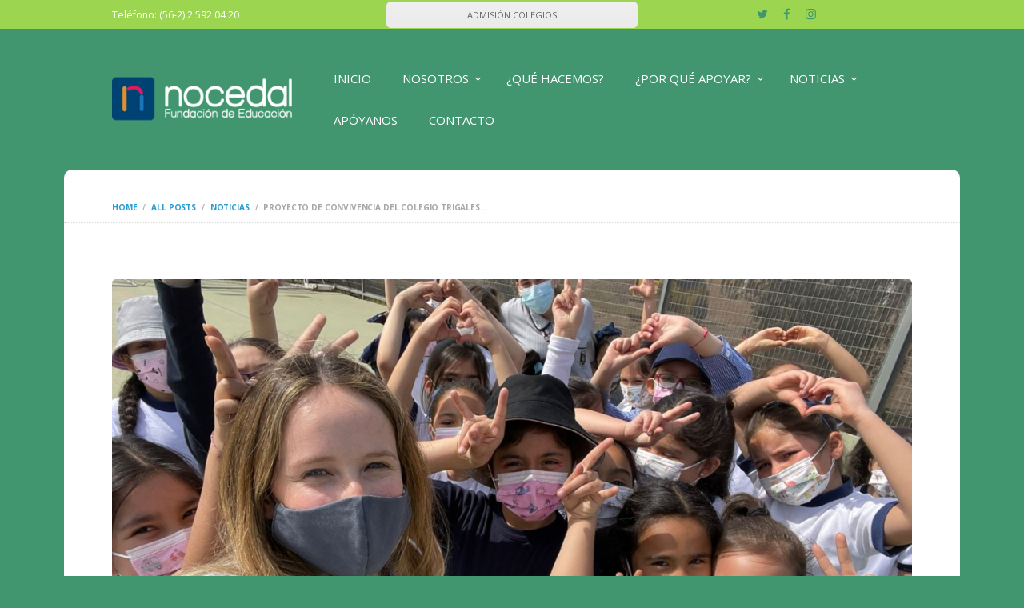

--- FILE ---
content_type: text/html; charset=UTF-8
request_url: https://www.nocedal.cl/wp/proyecto-de-convivencia-del-colegio-trigales-del-maipo-yo-sere-tu-angel-de-la-guarda/
body_size: 14457
content:
<!DOCTYPE html>
<html lang="es" class="no-js scheme_default">
<head>
	<title>Proyecto de convivencia del colegio Trigales del Maipo: ¡Yo seré tu Ángel de la Guarda! &#8211; Fundación de Educación Nocedal</title>
<meta name='robots' content='max-image-preview:large' />
		<meta charset="UTF-8">
		<meta name="viewport" content="width=device-width, initial-scale=1, maximum-scale=1">
		<meta name="format-detection" content="telephone=no">
		<link rel="profile" href="https://gmpg.org/xfn/11">
		<link rel="pingback" href="https://www.nocedal.cl/wp/xmlrpc.php">
		<link rel='dns-prefetch' href='//www.googletagmanager.com' />
<link rel='dns-prefetch' href='//fonts.googleapis.com' />
<link rel='dns-prefetch' href='//s.w.org' />
<link rel="alternate" type="application/rss+xml" title="Fundación de Educación Nocedal &raquo; Feed" href="https://www.nocedal.cl/wp/feed/" />
<link rel="alternate" type="application/rss+xml" title="Fundación de Educación Nocedal &raquo; Feed de los comentarios" href="https://www.nocedal.cl/wp/comments/feed/" />
<link rel="alternate" type="application/rss+xml" title="Fundación de Educación Nocedal &raquo; Comentario Proyecto de convivencia del colegio Trigales del Maipo: ¡Yo seré tu Ángel de la Guarda! del feed" href="https://www.nocedal.cl/wp/proyecto-de-convivencia-del-colegio-trigales-del-maipo-yo-sere-tu-angel-de-la-guarda/feed/" />
<meta property="og:image" content="https://www.nocedal.cl/wp/wp-content/uploads/2022/01/FOTO-INNOVACIÓN-TRIGALES-1.jpg"/>
<script type="text/javascript">
window._wpemojiSettings = {"baseUrl":"https:\/\/s.w.org\/images\/core\/emoji\/13.1.0\/72x72\/","ext":".png","svgUrl":"https:\/\/s.w.org\/images\/core\/emoji\/13.1.0\/svg\/","svgExt":".svg","source":{"concatemoji":"https:\/\/www.nocedal.cl\/wp\/wp-includes\/js\/wp-emoji-release.min.js?ver=5.9.12"}};
/*! This file is auto-generated */
!function(e,a,t){var n,r,o,i=a.createElement("canvas"),p=i.getContext&&i.getContext("2d");function s(e,t){var a=String.fromCharCode;p.clearRect(0,0,i.width,i.height),p.fillText(a.apply(this,e),0,0);e=i.toDataURL();return p.clearRect(0,0,i.width,i.height),p.fillText(a.apply(this,t),0,0),e===i.toDataURL()}function c(e){var t=a.createElement("script");t.src=e,t.defer=t.type="text/javascript",a.getElementsByTagName("head")[0].appendChild(t)}for(o=Array("flag","emoji"),t.supports={everything:!0,everythingExceptFlag:!0},r=0;r<o.length;r++)t.supports[o[r]]=function(e){if(!p||!p.fillText)return!1;switch(p.textBaseline="top",p.font="600 32px Arial",e){case"flag":return s([127987,65039,8205,9895,65039],[127987,65039,8203,9895,65039])?!1:!s([55356,56826,55356,56819],[55356,56826,8203,55356,56819])&&!s([55356,57332,56128,56423,56128,56418,56128,56421,56128,56430,56128,56423,56128,56447],[55356,57332,8203,56128,56423,8203,56128,56418,8203,56128,56421,8203,56128,56430,8203,56128,56423,8203,56128,56447]);case"emoji":return!s([10084,65039,8205,55357,56613],[10084,65039,8203,55357,56613])}return!1}(o[r]),t.supports.everything=t.supports.everything&&t.supports[o[r]],"flag"!==o[r]&&(t.supports.everythingExceptFlag=t.supports.everythingExceptFlag&&t.supports[o[r]]);t.supports.everythingExceptFlag=t.supports.everythingExceptFlag&&!t.supports.flag,t.DOMReady=!1,t.readyCallback=function(){t.DOMReady=!0},t.supports.everything||(n=function(){t.readyCallback()},a.addEventListener?(a.addEventListener("DOMContentLoaded",n,!1),e.addEventListener("load",n,!1)):(e.attachEvent("onload",n),a.attachEvent("onreadystatechange",function(){"complete"===a.readyState&&t.readyCallback()})),(n=t.source||{}).concatemoji?c(n.concatemoji):n.wpemoji&&n.twemoji&&(c(n.twemoji),c(n.wpemoji)))}(window,document,window._wpemojiSettings);
</script>
<style type="text/css">
img.wp-smiley,
img.emoji {
	display: inline !important;
	border: none !important;
	box-shadow: none !important;
	height: 1em !important;
	width: 1em !important;
	margin: 0 0.07em !important;
	vertical-align: -0.1em !important;
	background: none !important;
	padding: 0 !important;
}
</style>
	<link rel='stylesheet' id='tbwp_styles-css'  href='https://www.nocedal.cl/wp/wp-content/plugins/px-donations-and-subscriptions/assets/css/tbwp.css?ver=1.1.0' type='text/css' media='all' />
<link rel='stylesheet' id='wp-block-library-css'  href='https://www.nocedal.cl/wp/wp-includes/css/dist/block-library/style.min.css?ver=5.9.12' type='text/css' media='all' />
<style id='global-styles-inline-css' type='text/css'>
body{--wp--preset--color--black: #000000;--wp--preset--color--cyan-bluish-gray: #abb8c3;--wp--preset--color--white: #ffffff;--wp--preset--color--pale-pink: #f78da7;--wp--preset--color--vivid-red: #cf2e2e;--wp--preset--color--luminous-vivid-orange: #ff6900;--wp--preset--color--luminous-vivid-amber: #fcb900;--wp--preset--color--light-green-cyan: #7bdcb5;--wp--preset--color--vivid-green-cyan: #00d084;--wp--preset--color--pale-cyan-blue: #8ed1fc;--wp--preset--color--vivid-cyan-blue: #0693e3;--wp--preset--color--vivid-purple: #9b51e0;--wp--preset--gradient--vivid-cyan-blue-to-vivid-purple: linear-gradient(135deg,rgba(6,147,227,1) 0%,rgb(155,81,224) 100%);--wp--preset--gradient--light-green-cyan-to-vivid-green-cyan: linear-gradient(135deg,rgb(122,220,180) 0%,rgb(0,208,130) 100%);--wp--preset--gradient--luminous-vivid-amber-to-luminous-vivid-orange: linear-gradient(135deg,rgba(252,185,0,1) 0%,rgba(255,105,0,1) 100%);--wp--preset--gradient--luminous-vivid-orange-to-vivid-red: linear-gradient(135deg,rgba(255,105,0,1) 0%,rgb(207,46,46) 100%);--wp--preset--gradient--very-light-gray-to-cyan-bluish-gray: linear-gradient(135deg,rgb(238,238,238) 0%,rgb(169,184,195) 100%);--wp--preset--gradient--cool-to-warm-spectrum: linear-gradient(135deg,rgb(74,234,220) 0%,rgb(151,120,209) 20%,rgb(207,42,186) 40%,rgb(238,44,130) 60%,rgb(251,105,98) 80%,rgb(254,248,76) 100%);--wp--preset--gradient--blush-light-purple: linear-gradient(135deg,rgb(255,206,236) 0%,rgb(152,150,240) 100%);--wp--preset--gradient--blush-bordeaux: linear-gradient(135deg,rgb(254,205,165) 0%,rgb(254,45,45) 50%,rgb(107,0,62) 100%);--wp--preset--gradient--luminous-dusk: linear-gradient(135deg,rgb(255,203,112) 0%,rgb(199,81,192) 50%,rgb(65,88,208) 100%);--wp--preset--gradient--pale-ocean: linear-gradient(135deg,rgb(255,245,203) 0%,rgb(182,227,212) 50%,rgb(51,167,181) 100%);--wp--preset--gradient--electric-grass: linear-gradient(135deg,rgb(202,248,128) 0%,rgb(113,206,126) 100%);--wp--preset--gradient--midnight: linear-gradient(135deg,rgb(2,3,129) 0%,rgb(40,116,252) 100%);--wp--preset--duotone--dark-grayscale: url('#wp-duotone-dark-grayscale');--wp--preset--duotone--grayscale: url('#wp-duotone-grayscale');--wp--preset--duotone--purple-yellow: url('#wp-duotone-purple-yellow');--wp--preset--duotone--blue-red: url('#wp-duotone-blue-red');--wp--preset--duotone--midnight: url('#wp-duotone-midnight');--wp--preset--duotone--magenta-yellow: url('#wp-duotone-magenta-yellow');--wp--preset--duotone--purple-green: url('#wp-duotone-purple-green');--wp--preset--duotone--blue-orange: url('#wp-duotone-blue-orange');--wp--preset--font-size--small: 13px;--wp--preset--font-size--medium: 20px;--wp--preset--font-size--large: 36px;--wp--preset--font-size--x-large: 42px;}.has-black-color{color: var(--wp--preset--color--black) !important;}.has-cyan-bluish-gray-color{color: var(--wp--preset--color--cyan-bluish-gray) !important;}.has-white-color{color: var(--wp--preset--color--white) !important;}.has-pale-pink-color{color: var(--wp--preset--color--pale-pink) !important;}.has-vivid-red-color{color: var(--wp--preset--color--vivid-red) !important;}.has-luminous-vivid-orange-color{color: var(--wp--preset--color--luminous-vivid-orange) !important;}.has-luminous-vivid-amber-color{color: var(--wp--preset--color--luminous-vivid-amber) !important;}.has-light-green-cyan-color{color: var(--wp--preset--color--light-green-cyan) !important;}.has-vivid-green-cyan-color{color: var(--wp--preset--color--vivid-green-cyan) !important;}.has-pale-cyan-blue-color{color: var(--wp--preset--color--pale-cyan-blue) !important;}.has-vivid-cyan-blue-color{color: var(--wp--preset--color--vivid-cyan-blue) !important;}.has-vivid-purple-color{color: var(--wp--preset--color--vivid-purple) !important;}.has-black-background-color{background-color: var(--wp--preset--color--black) !important;}.has-cyan-bluish-gray-background-color{background-color: var(--wp--preset--color--cyan-bluish-gray) !important;}.has-white-background-color{background-color: var(--wp--preset--color--white) !important;}.has-pale-pink-background-color{background-color: var(--wp--preset--color--pale-pink) !important;}.has-vivid-red-background-color{background-color: var(--wp--preset--color--vivid-red) !important;}.has-luminous-vivid-orange-background-color{background-color: var(--wp--preset--color--luminous-vivid-orange) !important;}.has-luminous-vivid-amber-background-color{background-color: var(--wp--preset--color--luminous-vivid-amber) !important;}.has-light-green-cyan-background-color{background-color: var(--wp--preset--color--light-green-cyan) !important;}.has-vivid-green-cyan-background-color{background-color: var(--wp--preset--color--vivid-green-cyan) !important;}.has-pale-cyan-blue-background-color{background-color: var(--wp--preset--color--pale-cyan-blue) !important;}.has-vivid-cyan-blue-background-color{background-color: var(--wp--preset--color--vivid-cyan-blue) !important;}.has-vivid-purple-background-color{background-color: var(--wp--preset--color--vivid-purple) !important;}.has-black-border-color{border-color: var(--wp--preset--color--black) !important;}.has-cyan-bluish-gray-border-color{border-color: var(--wp--preset--color--cyan-bluish-gray) !important;}.has-white-border-color{border-color: var(--wp--preset--color--white) !important;}.has-pale-pink-border-color{border-color: var(--wp--preset--color--pale-pink) !important;}.has-vivid-red-border-color{border-color: var(--wp--preset--color--vivid-red) !important;}.has-luminous-vivid-orange-border-color{border-color: var(--wp--preset--color--luminous-vivid-orange) !important;}.has-luminous-vivid-amber-border-color{border-color: var(--wp--preset--color--luminous-vivid-amber) !important;}.has-light-green-cyan-border-color{border-color: var(--wp--preset--color--light-green-cyan) !important;}.has-vivid-green-cyan-border-color{border-color: var(--wp--preset--color--vivid-green-cyan) !important;}.has-pale-cyan-blue-border-color{border-color: var(--wp--preset--color--pale-cyan-blue) !important;}.has-vivid-cyan-blue-border-color{border-color: var(--wp--preset--color--vivid-cyan-blue) !important;}.has-vivid-purple-border-color{border-color: var(--wp--preset--color--vivid-purple) !important;}.has-vivid-cyan-blue-to-vivid-purple-gradient-background{background: var(--wp--preset--gradient--vivid-cyan-blue-to-vivid-purple) !important;}.has-light-green-cyan-to-vivid-green-cyan-gradient-background{background: var(--wp--preset--gradient--light-green-cyan-to-vivid-green-cyan) !important;}.has-luminous-vivid-amber-to-luminous-vivid-orange-gradient-background{background: var(--wp--preset--gradient--luminous-vivid-amber-to-luminous-vivid-orange) !important;}.has-luminous-vivid-orange-to-vivid-red-gradient-background{background: var(--wp--preset--gradient--luminous-vivid-orange-to-vivid-red) !important;}.has-very-light-gray-to-cyan-bluish-gray-gradient-background{background: var(--wp--preset--gradient--very-light-gray-to-cyan-bluish-gray) !important;}.has-cool-to-warm-spectrum-gradient-background{background: var(--wp--preset--gradient--cool-to-warm-spectrum) !important;}.has-blush-light-purple-gradient-background{background: var(--wp--preset--gradient--blush-light-purple) !important;}.has-blush-bordeaux-gradient-background{background: var(--wp--preset--gradient--blush-bordeaux) !important;}.has-luminous-dusk-gradient-background{background: var(--wp--preset--gradient--luminous-dusk) !important;}.has-pale-ocean-gradient-background{background: var(--wp--preset--gradient--pale-ocean) !important;}.has-electric-grass-gradient-background{background: var(--wp--preset--gradient--electric-grass) !important;}.has-midnight-gradient-background{background: var(--wp--preset--gradient--midnight) !important;}.has-small-font-size{font-size: var(--wp--preset--font-size--small) !important;}.has-medium-font-size{font-size: var(--wp--preset--font-size--medium) !important;}.has-large-font-size{font-size: var(--wp--preset--font-size--large) !important;}.has-x-large-font-size{font-size: var(--wp--preset--font-size--x-large) !important;}
</style>
<link rel='stylesheet' id='wpda_wpdp_public-css'  href='https://www.nocedal.cl/wp/wp-content/plugins/wp-data-access/public/../assets/css/wpda_public.css?ver=5.3.17' type='text/css' media='all' />
<link rel='stylesheet' id='contact-form-7-css'  href='https://www.nocedal.cl/wp/wp-content/plugins/contact-form-7/includes/css/styles.css?ver=5.2.2' type='text/css' media='all' />
<link rel='stylesheet' id='rs-plugin-settings-css'  href='https://www.nocedal.cl/wp/wp-content/plugins/revslider/public/assets/css/settings.css?ver=5.4.8.3' type='text/css' media='all' />
<style id='rs-plugin-settings-inline-css' type='text/css'>
#rs-demo-id {}
</style>
<link rel='stylesheet' id='trx_addons-icons-css'  href='https://www.nocedal.cl/wp/wp-content/plugins/trx_addons/css/font-icons/css/trx_addons_icons-embedded.css?ver=5.9.12' type='text/css' media='all' />
<link rel='stylesheet' id='swiperslider-css'  href='https://www.nocedal.cl/wp/wp-content/plugins/trx_addons/js/swiper/swiper.css' type='text/css' media='all' />
<link rel='stylesheet' id='magnific-popup-css'  href='https://www.nocedal.cl/wp/wp-content/plugins/trx_addons/js/magnific/magnific-popup.css' type='text/css' media='all' />
<link rel='stylesheet' id='trx_addons-css'  href='https://www.nocedal.cl/wp/wp-content/plugins/trx_addons/css/trx_addons.css' type='text/css' media='all' />
<link rel='stylesheet' id='trx_addons-animation-css'  href='https://www.nocedal.cl/wp/wp-content/plugins/trx_addons/css/trx_addons.animation.css?ver=5.9.12' type='text/css' media='all' />
<link rel='stylesheet' id='save-life-font-GoodDog-css'  href='https://www.nocedal.cl/wp/wp-content/themes/save-life/css/font-face/GoodDog/stylesheet.css?ver=5.9.12' type='text/css' media='all' />
<link rel='stylesheet' id='save-life-font-google_fonts-css'  href='https://fonts.googleapis.com/css?family=Open+Sans%3A300%2C300i%2C400%2C400i%2C600%2C600i%2C700%2C700i%2C800%2C800i%7COswald%3A300%2C400%2C700&#038;subset=latin%2Clatin-ext&#038;ver=5.9.12' type='text/css' media='all' />
<link rel='stylesheet' id='fontello-css'  href='https://www.nocedal.cl/wp/wp-content/themes/save-life/css/fontello/css/fontello-embedded.css?ver=5.9.12' type='text/css' media='all' />
<link rel='stylesheet' id='save-life-main-css'  href='https://www.nocedal.cl/wp/wp-content/themes/save-life/style.css' type='text/css' media='all' />
<style id='save-life-main-inline-css' type='text/css'>
.post-navigation .nav-previous a .nav-arrow { background-image: url(https://www.nocedal.cl/wp/wp-content/uploads/2022/01/Tenor-2-370x230.jpg); }.post-navigation .nav-next a .nav-arrow { background-image: url(https://www.nocedal.cl/wp/wp-content/uploads/2022/03/5391dcf9-4d7b-4d5c-9a9f-e8e3c804c370-370x230.jpg); }
</style>
<link rel='stylesheet' id='save-life-styles-css'  href='https://www.nocedal.cl/wp/wp-content/themes/save-life/css/__styles.css?ver=5.9.12' type='text/css' media='all' />
<link rel='stylesheet' id='save-life-colors-css'  href='https://www.nocedal.cl/wp/wp-content/themes/save-life/css/__colors.css?ver=5.9.12' type='text/css' media='all' />
<link rel='stylesheet' id='mediaelement-css'  href='https://www.nocedal.cl/wp/wp-includes/js/mediaelement/mediaelementplayer-legacy.min.css?ver=4.2.16' type='text/css' media='all' />
<link rel='stylesheet' id='wp-mediaelement-css'  href='https://www.nocedal.cl/wp/wp-includes/js/mediaelement/wp-mediaelement.min.css?ver=5.9.12' type='text/css' media='all' />
<link rel='stylesheet' id='save-life-responsive-css'  href='https://www.nocedal.cl/wp/wp-content/themes/save-life/css/responsive.css?ver=5.9.12' type='text/css' media='all' />
<script type='text/javascript' src='https://www.nocedal.cl/wp/wp-includes/js/jquery/jquery.min.js?ver=3.6.0' id='jquery-core-js'></script>
<script type='text/javascript' src='https://www.nocedal.cl/wp/wp-includes/js/jquery/jquery-migrate.min.js?ver=3.3.2' id='jquery-migrate-js'></script>
<script type='text/javascript' src='https://www.nocedal.cl/wp/wp-content/plugins/px-donations-and-subscriptions/assets/js/jquery.validate.min.js?ver=1.1.0' id='jquery-validate-min-js'></script>
<script type='text/javascript' id='tbwp_scripts-js-extra'>
/* <![CDATA[ */
var tbAjaxPlus = {"url":"https:\/\/www.nocedal.cl\/wp\/wp-admin\/admin-ajax.php","nonce":"ebca04049f","action":"tbwp_plus_generate_token"};
var tbAjaxOneClick = {"url":"https:\/\/www.nocedal.cl\/wp\/wp-admin\/admin-ajax.php","nonce":"ebca04049f","action":"tbwp_oneclick_generate_token"};
/* ]]> */
</script>
<script type='text/javascript' src='https://www.nocedal.cl/wp/wp-content/plugins/px-donations-and-subscriptions/assets/js/tbwp.js?ver=1.3.2' id='tbwp_scripts-js'></script>
<script type='text/javascript' src='https://www.nocedal.cl/wp/wp-includes/js/underscore.min.js?ver=1.13.1' id='underscore-js'></script>
<script type='text/javascript' src='https://www.nocedal.cl/wp/wp-includes/js/backbone.min.js?ver=1.4.0' id='backbone-js'></script>
<script type='text/javascript' id='wp-api-request-js-extra'>
/* <![CDATA[ */
var wpApiSettings = {"root":"https:\/\/www.nocedal.cl\/wp\/wp-json\/","nonce":"e1d8b09a2c","versionString":"wp\/v2\/"};
/* ]]> */
</script>
<script type='text/javascript' src='https://www.nocedal.cl/wp/wp-includes/js/api-request.min.js?ver=5.9.12' id='wp-api-request-js'></script>
<script type='text/javascript' src='https://www.nocedal.cl/wp/wp-includes/js/wp-api.min.js?ver=5.9.12' id='wp-api-js'></script>
<script type='text/javascript' id='wpda_rest_api-js-extra'>
/* <![CDATA[ */
var wpdaApiSettings = {"path":"wpda"};
/* ]]> */
</script>
<script type='text/javascript' src='https://www.nocedal.cl/wp/wp-content/plugins/wp-data-access/public/../assets/js/wpda_rest_api.js?ver=5.3.17' id='wpda_rest_api-js'></script>
<script type='text/javascript' src='https://www.nocedal.cl/wp/wp-content/plugins/revslider/public/assets/js/jquery.themepunch.tools.min.js?ver=5.4.8.3' id='tp-tools-js'></script>
<script type='text/javascript' src='https://www.nocedal.cl/wp/wp-content/plugins/revslider/public/assets/js/jquery.themepunch.revolution.min.js?ver=5.4.8.3' id='revmin-js'></script>

<!-- Fragmento de código de Google Analytics añadido por Site Kit -->
<script type='text/javascript' src='https://www.googletagmanager.com/gtag/js?id=UA-12484742-1' id='google_gtagjs-js' async></script>
<script type='text/javascript' id='google_gtagjs-js-after'>
window.dataLayer = window.dataLayer || [];function gtag(){dataLayer.push(arguments);}
gtag('set', 'linker', {"domains":["www.nocedal.cl"]} );
gtag("js", new Date());
gtag("set", "developer_id.dZTNiMT", true);
gtag("config", "UA-12484742-1", {"anonymize_ip":true});
</script>

<!-- Final del fragmento de código de Google Analytics añadido por Site Kit -->
<link rel="https://api.w.org/" href="https://www.nocedal.cl/wp/wp-json/" /><link rel="alternate" type="application/json" href="https://www.nocedal.cl/wp/wp-json/wp/v2/posts/3510" /><link rel="EditURI" type="application/rsd+xml" title="RSD" href="https://www.nocedal.cl/wp/xmlrpc.php?rsd" />
<link rel="wlwmanifest" type="application/wlwmanifest+xml" href="https://www.nocedal.cl/wp/wp-includes/wlwmanifest.xml" /> 
<meta name="generator" content="WordPress 5.9.12" />
<link rel="canonical" href="https://www.nocedal.cl/wp/proyecto-de-convivencia-del-colegio-trigales-del-maipo-yo-sere-tu-angel-de-la-guarda/" />
<link rel='shortlink' href='https://www.nocedal.cl/wp/?p=3510' />
<link rel="alternate" type="application/json+oembed" href="https://www.nocedal.cl/wp/wp-json/oembed/1.0/embed?url=https%3A%2F%2Fwww.nocedal.cl%2Fwp%2Fproyecto-de-convivencia-del-colegio-trigales-del-maipo-yo-sere-tu-angel-de-la-guarda%2F" />
<link rel="alternate" type="text/xml+oembed" href="https://www.nocedal.cl/wp/wp-json/oembed/1.0/embed?url=https%3A%2F%2Fwww.nocedal.cl%2Fwp%2Fproyecto-de-convivencia-del-colegio-trigales-del-maipo-yo-sere-tu-angel-de-la-guarda%2F&#038;format=xml" />
<meta name="generator" content="Site Kit by Google 1.41.0" /><style type="text/css">.tbwp_button {
    background-color: #FEFE01 !important;
    border: none;
    color: #000 !important;
    text-transform: uppercase;
    padding: 15px 32px;
    text-align: center;
    text-decoration: none;
    display: inline-block;
    font-size: 16px;
    font-weight: bold;
    border-radius: 0;
}

.tbwp_button--fullwidth {
    width: 100%;
}

.tbwp_button:disabled,
.tbwp_button[disabled] {
    background-color: #EEE;
    color: #999;
}   

.tbwp_link {
    color: #444;
    text-align: center;
    padding: 10px;
    display: block;
}

.tbwp_result {
    font-size: 14px;
    width: 50%;
    border: 1px solid #EEE;
    padding: 40px;
    box-shadow: 0 0 10px #DDD;
}

.tbwp_result--rejected .alert {
    color: #D8000C;
    background-color: #FFD2D2;
    border: 1px solid #D8000C;
    padding: 20px;
    margin-bottom: 20px;
}

.tbwp_result--rejected .alert .reasons {
    list-style-type: circle;
    margin-left: 20px;
}

.tbwp_result .title {
    font-size: 20px;
    padding: 10px 10px 20px 10px;
    position: relative;
}

.tbwp_result .item {
    padding: 10px;
    display: flex;
    justify-content: space-between;
    border-bottom: 1px solid #EEE;
}

.tbwp_result .item_title {
    font-weight: bold;
    padding-right: 10px;
}

.tbwp_result .item_detail {
    font-size: 12px;
}

.tbwp_plus {
    border: 1px solid #DDD;
    width: 50%;
    padding: 20px;
    font-size: 1.2em;
    box-shadow: 0 0 10px #DDD;
}

.tbwp_plus__product {
    border: 1px solid #EEE;
    overflow: hidden;
    padding: 10px;
    background-color: #EEE;
}

.tbwp_plus__amount {
    font-size: 1.2em;
    font-weight: bold;
}

.tbwp_plus__product-description {
    font-size: 1.2em;
}

.tbwp_plus__title {
    font-weight: bold;
    font-size: 1.5em;
    line-height: 3em;
}

.tbwp_oneclick__periods {
    display: flex;
    justify-content: space-between;
    flex-wrap: wrap;
    margin-bottom: 10px;
}

.tbwp_oneclick__period {
    flex: 1;
    text-align: center;
    background-color: #2977B8;
    color: #FFF;
    display: block;
    padding: 10px;
    font-weight: bold;
    position: relative;
}

.tbwp_oneclick__period--selected {
    background-color: #11CE00;
    color: #FFF;
    background-image: url(https://www.nocedal.cl/check.png);
    background-repeat: no-repeat;
    background-position: 50% 95%;

}

.tbwp_oneclick__period:hover {
    cursor: pointer;
}

.tbwp_plus__options {
    display: flex;
    justify-content: space-between;
    flex-wrap: wrap;
    margin-bottom: 10px;
}

.tbwp_plus__option {
    flex: 1;
    text-align: center;
    background-color: #EEE;
    display: block;
    padding: 10px;
    font-weight: bold;
    position: relative;
}

.tbwp_plus__option:not(:last-child) {
    border-right: 1px solid #DDD;
}

.tbwp_plus__option--selected {
    background-color: #4CAF50;
    color: #FFF;
}

.tbwp_plus__option:hover {
    cursor: pointer;
}

.tbwp_plus__option::after {
    position: absolute;
    left: calc(50% - 10px);
    bottom: -10px;
    content: \'\';
    width: 0; 
    height: 0; 
    border-left: 10px solid transparent;
    border-right: 10px solid transparent;
    border-top: 10px solid #EEE;
}

.tbwp_plus__option--selected::after {
    border-top-color: #41966F;
}

.tbwp_plus__field {
    padding: 10px 0;
}

.tbwp_plus__field--left {
    padding: 10px 0;
    width: 48%;
    float: left;
}

.tbwp_plus__field--right {
    padding: 10px 0;
    width: 50%;
    float: right;
}

.tbwp_plus__field label {
    display: block;
    font-size: 1.2em;
    line-height: 2em;
    font-weight: bold;
}

.tbwp_plus__field label.error {
    color: #ed4337;
    font-weight: normal;
}

.tbwp_plus__field input {
    display: block;
    width: 100%;
    font-size: 1.2em;
    padding: 5px 10px;
    box-shadow: inset 0 0 2px #EEE;
    border: 1px solid #DDD;
}

.tbwp_plus__field input:disabled {
    background-color: #EEE;
}

.tbwp_oneclick {
    width: 95%;
    padding: 0;
    font-size: 1.2em;
    box-shadow: none;
    color: #FFF;
    border: 0 !important;
    margin-top: 20px;
}

.tbwp_oneclick__step:last-child {
    display: none;
}

.tbwp_oneclick__title {
    font-weight: bold;
    font-size: 1.5em;
    line-height: 2em;
    padding-top: 0;
}

.tbwp_oneclick__options {
    display: flex;
    justify-content: space-between;
    flex-wrap: wrap;
    margin-bottom: 10px;
}

.tbwp_oneclick__option {
    flex: 1;
    text-align: center;
    background-color: #2977B8;
    color: #FFF;
    display: block;
    padding: 10px;
    font-weight: bold;
    position: relative;
}

.tbwp_oneclick__option:not(:last-child) {
    border-right: 1px solid #2977B8;
}

.tbwp_oneclick__option--selected {
    background-color: #11CE00;
    color: #FFF;
    background-image: url(https://www.nocedal.cl/check.png);
    background-repeat: no-repeat;
    background-position: 50% 95%;
}

.tbwp_oneclick__option:hover {
    cursor: pointer;
}

.tbwp_oneclick__option::after {
    position: absolute;
    left: calc(50% - 10px);
    bottom: -10px;
    content: \'\';
    width: 0; 
    height: 0; 
    border-left: 10px solid transparent;
    border-right: 10px solid transparent;
    border-top: 10px solid #2977B8;
}

.tbwp_oneclick__option--selected::after {
    border-top-color: #11CE00;
    background-image: url(https://www.nocedal.cl/check.png);
    background-repeat: no-repeat;
    background-position: 50% 95%;
}

.tbwp_oneclick__field {
    padding: 10px 0;
}

.tbwp_oneclick__field label {
    display: block;
    font-size: 1.2em;
    line-height: 2em;
    font-weight: bold;
}

.tbwp_oneclick__field label.error {
    color: #ed4337;
    font-weight: normal;
}

.tbwp_oneclick__field input {
    display: block;
    width: 100%;
    font-size: 1.2em;
    padding: 5px 10px;
    box-shadow: inset 0 0 2px #EEE;
    border: 1px solid #DDD;
    border-radius: 0;
}

.tbwp_oneclick__field input:disabled {
    background-color: #EEE;
}

.tbwp_oneclick__conversion {
    display: block;
}

.tbwp_oneclick__currency {
    box-shadow: none !important;
}</style><meta name="google-site-verification" content="SVx98-DT5xO-JXdpgcU5XRHRA1v9A3blWIuzoPXlTNI"><meta name="generator" content="Powered by WPBakery Page Builder - drag and drop page builder for WordPress."/>
<style type="text/css" id="custom-background-css">
body.custom-background { background-color: #41966f; }
</style>
	<meta name="generator" content="Powered by Slider Revolution 5.4.8.3 - responsive, Mobile-Friendly Slider Plugin for WordPress with comfortable drag and drop interface." />
<link rel="icon" href="https://www.nocedal.cl/wp/wp-content/uploads/2025/12/cropped-icono-nocedal-32x32.png" sizes="32x32" />
<link rel="icon" href="https://www.nocedal.cl/wp/wp-content/uploads/2025/12/cropped-icono-nocedal-192x192.png" sizes="192x192" />
<link rel="apple-touch-icon" href="https://www.nocedal.cl/wp/wp-content/uploads/2025/12/cropped-icono-nocedal-180x180.png" />
<meta name="msapplication-TileImage" content="https://www.nocedal.cl/wp/wp-content/uploads/2025/12/cropped-icono-nocedal-270x270.png" />
<script type="text/javascript">function setREVStartSize(e){									
						try{ e.c=jQuery(e.c);var i=jQuery(window).width(),t=9999,r=0,n=0,l=0,f=0,s=0,h=0;
							if(e.responsiveLevels&&(jQuery.each(e.responsiveLevels,function(e,f){f>i&&(t=r=f,l=e),i>f&&f>r&&(r=f,n=e)}),t>r&&(l=n)),f=e.gridheight[l]||e.gridheight[0]||e.gridheight,s=e.gridwidth[l]||e.gridwidth[0]||e.gridwidth,h=i/s,h=h>1?1:h,f=Math.round(h*f),"fullscreen"==e.sliderLayout){var u=(e.c.width(),jQuery(window).height());if(void 0!=e.fullScreenOffsetContainer){var c=e.fullScreenOffsetContainer.split(",");if (c) jQuery.each(c,function(e,i){u=jQuery(i).length>0?u-jQuery(i).outerHeight(!0):u}),e.fullScreenOffset.split("%").length>1&&void 0!=e.fullScreenOffset&&e.fullScreenOffset.length>0?u-=jQuery(window).height()*parseInt(e.fullScreenOffset,0)/100:void 0!=e.fullScreenOffset&&e.fullScreenOffset.length>0&&(u-=parseInt(e.fullScreenOffset,0))}f=u}else void 0!=e.minHeight&&f<e.minHeight&&(f=e.minHeight);e.c.closest(".rev_slider_wrapper").css({height:f})					
						}catch(d){console.log("Failure at Presize of Slider:"+d)}						
					};</script>
<noscript><style> .wpb_animate_when_almost_visible { opacity: 1; }</style></noscript></head>

<body data-rsssl=1 class="post-template-default single single-post postid-3510 single-format-standard custom-background body_tag scheme_default blog_mode_post body_style_boxed is_single sidebar_hide expand_content header_style_header-custom-20 header_position_default menu_style_top no_layout wpb-js-composer js-comp-ver-6.6.0 vc_responsive">

	
	<div class="body_wrap">

		<header class="top_panel top_panel_custom top_panel_custom_20 without_bg_image with_featured_image scheme_black"><div class="vc_row wpb_row vc_row-fluid vc_custom_1487326445691 sc_layouts_row sc_layouts_row_type_narrow scheme_extra"><div class="wpb_column vc_column_container vc_col-sm-12 sc_layouts_column sc_layouts_column_align_center sc_layouts_column_icons_position_left"><div class="vc_column-inner"><div class="wpb_wrapper"><div id="sc_content_680595903"
		class="sc_content sc_content_default sc_float_center sc_content_width_1_1"><div class="sc_content_container"><div class="vc_row wpb_row vc_inner vc_row-fluid vc_row-o-equal-height vc_row-o-content-middle vc_row-flex"><div class="wpb_column vc_column_container vc_col-sm-4 sc_layouts_column sc_layouts_column_align_left sc_layouts_column_icons_position_left"><div class="vc_column-inner"><div class="wpb_wrapper"><div class="sc_layouts_item sc_layouts_hide_on_mobile"><div id="sc_layouts_iconed_text_843714781" class="sc_layouts_iconed_text hide_on_mobile"><span class="sc_layouts_item_details sc_layouts_iconed_text_details"><span class="sc_layouts_item_details_line1 sc_layouts_iconed_text_line1">Teléfono: (56-2) 2 592 04 20</span></span><!-- /.sc_layouts_iconed_text_details --></div><!-- /.sc_layouts_iconed_text --></div></div></div></div><div class="wpb_column vc_column_container vc_col-sm-4 sc_layouts_column sc_layouts_column_align_center sc_layouts_column_icons_position_left"><div class="vc_column-inner"><div class="wpb_wrapper"><div class="vc_btn3-container vc_btn3-center vc_custom_1689271299268" ><a class="vc_general vc_btn3 vc_btn3-size-xs vc_btn3-shape-rounded vc_btn3-style-modern vc_btn3-block vc_btn3-color-grey" href="https://www.nocedal.cl/wp/admision/" title="Admisión">ADMISIÓN COLEGIOS</a></div></div></div></div><div class="wpb_column vc_column_container vc_col-sm-4 sc_layouts_column_icons_position_right"><div class="vc_column-inner"><div class="wpb_wrapper"><div class="sc_layouts_item"><div  id="sc_socials_1274561167" 
	class="sc_socials sc_socials_default"><div class="socials_wrap"><span class="social_item"><a href="https://twitter.com/FundNocedal" target="_blank" class="social_icons social_twitter"><span class="trx_addons_icon-twitter"></span></a></span><span class="social_item"><a href="https://www.facebook.com/Fundación-Nocedal-109379063820055/" target="_blank" class="social_icons social_facebook"><span class="trx_addons_icon-facebook"></span></a></span><span class="social_item"><a href="https://www.instagram.com/fundacionnocedal/" target="_blank" class="social_icons social_instagram"><span class="trx_addons_icon-instagram"></span></a></span></div><!-- /.socials_wrap --></div><!-- /.sc_socials --></div></div></div></div></div></div></div><!-- /.sc_content --></div></div></div></div><div class="vc_row wpb_row vc_row-fluid vc_custom_1487326462724 sc_layouts_row sc_layouts_row_type_normal"><div class="wpb_column vc_column_container vc_col-sm-12 sc_layouts_column_icons_position_left"><div class="vc_column-inner vc_custom_1487326312916"><div class="wpb_wrapper"><div id="sc_content_461766612"
		class="sc_content sc_content_default sc_float_center sc_content_width_1_1"><div class="sc_content_container"><div class="vc_row wpb_row vc_inner vc_row-fluid vc_row-o-equal-height vc_row-o-content-middle vc_row-flex"><div class="wpb_column vc_column_container vc_col-sm-3 sc_layouts_column sc_layouts_column_align_left sc_layouts_column_icons_position_left"><div class="vc_column-inner"><div class="wpb_wrapper"><div class="sc_layouts_item"><a href="https://www.nocedal.cl/wp/" id="sc_layouts_logo_1197102547" class="sc_layouts_logo sc_layouts_logo_default"><img class="logo_image" src="https://www.nocedal.cl/wp/wp-content/uploads/2023/07/logo.png" alt="" width="269" height="85"></a><!-- /.sc_layouts_logo --></div></div></div></div><div class="wpb_column vc_column_container vc_col-sm-9 sc_layouts_column sc_layouts_column_align_right sc_layouts_column_icons_position_left"><div class="vc_column-inner"><div class="wpb_wrapper"><div class="sc_layouts_item"><nav id="sc_layouts_menu_442352827" class="sc_layouts_menu sc_layouts_menu_default menu_hover_fade hide_on_mobile" data-animation-in="fadeInUpSmall" data-animation-out="fadeOutDownSmall"><ul id="menu_main" class="sc_layouts_menu_nav menu_main_nav"><li id="menu-item-1553" class="menu-item menu-item-type-post_type menu-item-object-page menu-item-home menu-item-1553"><a href="https://www.nocedal.cl/wp/"><span>Inicio</span></a></li><li id="menu-item-1293" class="menu-item menu-item-type-custom menu-item-object-custom menu-item-has-children menu-item-1293"><a href="#"><span>Nosotros</span></a>
<ul class="sub-menu"><li id="menu-item-2689" class="menu-item menu-item-type-post_type menu-item-object-page menu-item-2689"><a href="https://www.nocedal.cl/wp/quienes_somos/"><span>¿Quiénes Somos?</span></a></li><li id="menu-item-2680" class="menu-item menu-item-type-post_type menu-item-object-page menu-item-2680"><a href="https://www.nocedal.cl/wp/ideario/"><span>Ideario</span></a></li><li id="menu-item-2681" class="menu-item menu-item-type-post_type menu-item-object-page menu-item-2681"><a href="https://www.nocedal.cl/wp/entorno/"><span>Entorno</span></a></li><li id="menu-item-2644" class="menu-item menu-item-type-post_type menu-item-object-page menu-item-2644"><a href="https://www.nocedal.cl/wp/nuestros-colegios/"><span>Nuestros Colegios</span></a></li><li id="menu-item-2682" class="menu-item menu-item-type-post_type menu-item-object-page menu-item-2682"><a href="https://www.nocedal.cl/wp/historia/"><span>Historia</span></a></li><li id="menu-item-11174" class="menu-item menu-item-type-post_type menu-item-object-page menu-item-11174"><a href="https://www.nocedal.cl/wp/programa-familiar/"><span>Programa Familiar</span></a></li><li id="menu-item-2684" class="menu-item menu-item-type-post_type menu-item-object-page menu-item-2684"><a href="https://www.nocedal.cl/wp/testimonios/"><span>Testimonios</span></a></li><li id="menu-item-2683" class="menu-item menu-item-type-post_type menu-item-object-page menu-item-2683"><a href="https://www.nocedal.cl/wp/logros/"><span>Logros</span></a></li></ul>
</li><li id="menu-item-2693" class="menu-item menu-item-type-post_type menu-item-object-page menu-item-2693"><a href="https://www.nocedal.cl/wp/que-hacemos/"><span>¿Qué hacemos?</span></a></li><li id="menu-item-2692" class="menu-item menu-item-type-post_type menu-item-object-page menu-item-has-children menu-item-2692"><a href="https://www.nocedal.cl/wp/por-que-ayudar/"><span>¿Por qué apoyar?</span></a>
<ul class="sub-menu"><li id="menu-item-2691" class="menu-item menu-item-type-post_type menu-item-object-page menu-item-2691"><a href="https://www.nocedal.cl/wp/donde-va-tu-donacion/"><span>¿Dónde va tu donación?</span></a></li><li id="menu-item-2694" class="menu-item menu-item-type-post_type menu-item-object-page menu-item-2694"><a href="https://www.nocedal.cl/wp/ayudanos/"><span>Apóyanos</span></a></li><li id="menu-item-3497" class="menu-item menu-item-type-post_type menu-item-object-page menu-item-3497"><a href="https://www.nocedal.cl/wp/asociacion-de-amigos/"><span>Asociación de Amigos</span></a></li></ul>
</li><li id="menu-item-1301" class="menu-item menu-item-type-custom menu-item-object-custom menu-item-has-children menu-item-1301"><a><span>Noticias</span></a>
<ul class="sub-menu"><li id="menu-item-2315" class="menu-item menu-item-type-post_type menu-item-object-page menu-item-2315"><a href="https://www.nocedal.cl/wp/noticias/"><span>Nuestras Noticias</span></a></li><li id="menu-item-2695" class="menu-item menu-item-type-post_type menu-item-object-page menu-item-2695"><a href="https://www.nocedal.cl/wp/en-los-medios/"><span>En los medios</span></a></li></ul>
</li><li id="menu-item-5946" class="menu-item menu-item-type-custom menu-item-object-custom menu-item-5946"><a href="https://nocedal.donando.cl/"><span>Apóyanos</span></a></li><li id="menu-item-2696" class="menu-item menu-item-type-post_type menu-item-object-page menu-item-2696"><a href="https://www.nocedal.cl/wp/contactenos/"><span>Contacto</span></a></li></ul></nav><!-- /.sc_layouts_menu --><div class="sc_layouts_iconed_text sc_layouts_menu_mobile_button">
		<a class="sc_layouts_item_link sc_layouts_iconed_text_link" href="#">
			<span class="sc_layouts_item_icon sc_layouts_iconed_text_icon trx_addons_icon-menu"></span>
		</a>
	</div></div></div></div></div></div></div></div><!-- /.sc_content --></div></div></div></div></header>
		<div class="page_wrap">

							<div class="top_panel_title sc_layouts_row sc_layouts_row_type_normal">
					<div class="sc_layouts_breadcrumbs">
						<div class="content_wrap"><div class="sc_layouts_title_breadcrumbs"><div class="breadcrumbs"><a class="breadcrumbs_item home" href="https://www.nocedal.cl/wp/">Home</a><span class="breadcrumbs_delimiter"></span><a href="https://www.nocedal.cl/wp">All Posts</a><span class="breadcrumbs_delimiter"></span><a class="breadcrumbs_item cat_post" href="https://www.nocedal.cl/wp/category/noticias/">Noticias</a><span class="breadcrumbs_delimiter"></span><span class="breadcrumbs_item current">Proyecto de convivencia del colegio Trigales...</span></div></div>
						</div>
					</div>
				</div>
			<div class="menu_mobile_overlay"></div>
<div class="menu_mobile menu_mobile_fullscreen scheme_dark">
	<div class="menu_mobile_inner">
		<a class="menu_mobile_close icon-cancel"></a><a class="sc_layouts_logo" href="https://www.nocedal.cl/wp/"><img src="https://www.nocedal.cl/wp/wp-content/uploads/2023/07/logo.png" alt="logo.png" width="269" height="85"></a><nav class="menu_mobile_nav_area"><ul id="menu_mobile" class=" menu_mobile_nav"><li id="menu_mobile-item-1553" class="menu-item menu-item-type-post_type menu-item-object-page menu-item-home menu-item-1553"><a href="https://www.nocedal.cl/wp/"><span>Inicio</span></a></li><li id="menu_mobile-item-1293" class="menu-item menu-item-type-custom menu-item-object-custom menu-item-has-children menu-item-1293"><a href="#"><span>Nosotros</span></a>
<ul class="sub-menu"><li id="menu_mobile-item-2689" class="menu-item menu-item-type-post_type menu-item-object-page menu-item-2689"><a href="https://www.nocedal.cl/wp/quienes_somos/"><span>¿Quiénes Somos?</span></a></li><li id="menu_mobile-item-2680" class="menu-item menu-item-type-post_type menu-item-object-page menu-item-2680"><a href="https://www.nocedal.cl/wp/ideario/"><span>Ideario</span></a></li><li id="menu_mobile-item-2681" class="menu-item menu-item-type-post_type menu-item-object-page menu-item-2681"><a href="https://www.nocedal.cl/wp/entorno/"><span>Entorno</span></a></li><li id="menu_mobile-item-2644" class="menu-item menu-item-type-post_type menu-item-object-page menu-item-2644"><a href="https://www.nocedal.cl/wp/nuestros-colegios/"><span>Nuestros Colegios</span></a></li><li id="menu_mobile-item-2682" class="menu-item menu-item-type-post_type menu-item-object-page menu-item-2682"><a href="https://www.nocedal.cl/wp/historia/"><span>Historia</span></a></li><li id="menu_mobile-item-11174" class="menu-item menu-item-type-post_type menu-item-object-page menu-item-11174"><a href="https://www.nocedal.cl/wp/programa-familiar/"><span>Programa Familiar</span></a></li><li id="menu_mobile-item-2684" class="menu-item menu-item-type-post_type menu-item-object-page menu-item-2684"><a href="https://www.nocedal.cl/wp/testimonios/"><span>Testimonios</span></a></li><li id="menu_mobile-item-2683" class="menu-item menu-item-type-post_type menu-item-object-page menu-item-2683"><a href="https://www.nocedal.cl/wp/logros/"><span>Logros</span></a></li></ul>
</li><li id="menu_mobile-item-2693" class="menu-item menu-item-type-post_type menu-item-object-page menu-item-2693"><a href="https://www.nocedal.cl/wp/que-hacemos/"><span>¿Qué hacemos?</span></a></li><li id="menu_mobile-item-2692" class="menu-item menu-item-type-post_type menu-item-object-page menu-item-has-children menu-item-2692"><a href="https://www.nocedal.cl/wp/por-que-ayudar/"><span>¿Por qué apoyar?</span></a>
<ul class="sub-menu"><li id="menu_mobile-item-2691" class="menu-item menu-item-type-post_type menu-item-object-page menu-item-2691"><a href="https://www.nocedal.cl/wp/donde-va-tu-donacion/"><span>¿Dónde va tu donación?</span></a></li><li id="menu_mobile-item-2694" class="menu-item menu-item-type-post_type menu-item-object-page menu-item-2694"><a href="https://www.nocedal.cl/wp/ayudanos/"><span>Apóyanos</span></a></li><li id="menu_mobile-item-3497" class="menu-item menu-item-type-post_type menu-item-object-page menu-item-3497"><a href="https://www.nocedal.cl/wp/asociacion-de-amigos/"><span>Asociación de Amigos</span></a></li></ul>
</li><li id="menu_mobile-item-1301" class="menu-item menu-item-type-custom menu-item-object-custom menu-item-has-children menu-item-1301"><a><span>Noticias</span></a>
<ul class="sub-menu"><li id="menu_mobile-item-2315" class="menu-item menu-item-type-post_type menu-item-object-page menu-item-2315"><a href="https://www.nocedal.cl/wp/noticias/"><span>Nuestras Noticias</span></a></li><li id="menu_mobile-item-2695" class="menu-item menu-item-type-post_type menu-item-object-page menu-item-2695"><a href="https://www.nocedal.cl/wp/en-los-medios/"><span>En los medios</span></a></li></ul>
</li><li id="menu_mobile-item-5946" class="menu-item menu-item-type-custom menu-item-object-custom menu-item-5946"><a href="https://nocedal.donando.cl/"><span>Apóyanos</span></a></li><li id="menu_mobile-item-2696" class="menu-item menu-item-type-post_type menu-item-object-page menu-item-2696"><a href="https://www.nocedal.cl/wp/contactenos/"><span>Contacto</span></a></li></ul></nav><div class="socials_mobile"><span class="social_item"><a href="https://twitter.com/FundNocedal" target="_blank" class="social_icons social_twitter"><span class="trx_addons_icon-twitter"></span></a></span><span class="social_item"><a href="https://www.facebook.com/Fundación-Nocedal-109379063820055/" target="_blank" class="social_icons social_facebook"><span class="trx_addons_icon-facebook"></span></a></span><span class="social_item"><a href="https://www.instagram.com/fundacionnocedal/" target="_blank" class="social_icons social_instagram"><span class="trx_addons_icon-instagram"></span></a></span></div>	</div>
</div>

			<div class="page_content_wrap scheme_default">

								<div class="content_wrap">
				
									

					<div class="content">
										

<article id="post-3510" class="post_item_single post_type_post post_format_ itemscope post-3510 post type-post status-publish format-standard has-post-thumbnail hentry category-noticias category-oceans"		itemscope itemtype="http://schema.org/BlogPosting">
					<div class="post_featured">
					<img width="1170" height="730" src="https://www.nocedal.cl/wp/wp-content/uploads/2022/01/FOTO-INNOVACIÓN-TRIGALES-1-1170x730.jpg" class="attachment-save_life-thumb-huge size-save_life-thumb-huge wp-post-image" alt="Proyecto de convivencia del colegio Trigales del Maipo: ¡Yo seré tu Ángel de la Guarda!" itemprop="url" srcset="https://www.nocedal.cl/wp/wp-content/uploads/2022/01/FOTO-INNOVACIÓN-TRIGALES-1-1170x730.jpg 1170w, https://www.nocedal.cl/wp/wp-content/uploads/2022/01/FOTO-INNOVACIÓN-TRIGALES-1-370x230.jpg 370w" sizes="(max-width: 1170px) 100vw, 1170px" />				</div><!-- .post_featured -->
						<div class="post_header entry-header">
			<h3 class="post_title entry-title">Proyecto de convivencia del colegio Trigales del Maipo: ¡Yo seré tu Ángel de la Guarda!</h3><div class="post_meta">				<a class="post_meta_item post_author" rel="author" href="https://www.nocedal.cl/wp/author/admin/">
					admin				</a>
								<span class="post_meta_item post_date"><a href="https://www.nocedal.cl/wp/proyecto-de-convivencia-del-colegio-trigales-del-maipo-yo-sere-tu-angel-de-la-guarda/">enero 31, 2022</a></span>
					 <a href="https://www.nocedal.cl/wp/proyecto-de-convivencia-del-colegio-trigales-del-maipo-yo-sere-tu-angel-de-la-guarda/#respond" class="post_meta_item post_counters_item post_counters_comments trx_addons_icon-comment"><span class="post_counters_number">0</span><span class="post_counters_label">Comments</span></a>  <a href="https://www.nocedal.cl/wp/proyecto-de-convivencia-del-colegio-trigales-del-maipo-yo-sere-tu-angel-de-la-guarda/" class="post_meta_item post_counters_item post_counters_views trx_addons_icon-eye"><span class="post_counters_number">462</span><span class="post_counters_label">Views</span></a>  <a href="#" class="post_meta_item post_counters_item post_counters_likes trx_addons_icon-heart-empty enabled"
				title="Like"
				data-postid="3510"
				data-likes="1"
				data-title-like="Like"
				data-title-dislike="Dislike"><span class="post_counters_number">1</span><span class="post_counters_label">Like</span></a> </div><!-- .post_meta -->		</div><!-- .post_header -->
			<div class="post_content entry-content" itemprop="articleBody">
		
<p><strong>Con el foco puesto en lograr una sana convivencia entre las alumnas, el equipo psicosocial del colegio Trigales implementó un sistema para generar lazos de amistad y cercanía entre las niñas, revirtiendo así los efectos de la distancia que se generaron con la pandemia.</strong></p>



<p>El último trimestre del año 2021 resultó ser todo un éxito para el equipo psicosocial del colegio Trigales del Maipo. La psicóloga Isabel Durán lideró un trabajo que tuvo como objetivo trabajar la relación entre las alumnas con el fin de generar una buena convivencia, donde las niñitas se pudiesen sentir queridas y respetadas en el colegio. El énfasis se puso en que, como explica la profesional, “se viene al colegio a aprender y a pasarlo bien y, desde ahí, se fueron haciendo actividades durante 5 semanas seguidas que iban en pos del desarrollo de la buena convivencia entre las alumnas, donde las niñas hacían compromisos, definían reglas dentro de la sala para mantener los buenos tratos y poder aprender en clases”.</p>



<p>Es así como se diseñaron diversas actividades para que las niñas pudiesen ir conociéndose.</p>



<p>Una de ellas es “la amiga Trigales”, que consiste en que las niñitas cumplen un rol de ángel de la guarda, en donde tienen que conocer más a su otra amiga Trigales que les tocó, jugar con ella, compartir con ella, ayudarla si ven que tiene algún problema y, después, la semana siguiente, hay amiga Trigales, pero más dirigido a, por ejemplo, jugar con ella en algún recreo.</p>



<p>Gracias a esta dinámica y a varias otras implementadas durante el trimestre, las alumnas aprendieron a resolver las dificultades que tenían entre ellas y a generar lazos de amistad que mejoraron el ambiente e impulsaron más progresos en los aprendizajes.</p>
				<div class="post_meta post_meta_single"><span class="post_meta_item post_share"><div class="socials_wrap socials_share socials_size_tiny socials_type_block socials_dir_horizontal"><span class="socials_caption">Share:</span><span class="social_items"><span class="social_item social_item_popup"><a href="https://twitter.com/intent/tweet?text=Proyecto+de+convivencia+del+colegio+Trigales+del+Maipo%3A+%C2%A1Yo+ser%C3%A9+tu+%C3%81ngel+de+la+Guarda%21&#038;url=https%3A%2F%2Fwww.nocedal.cl%2Fwp%2Fproyecto-de-convivencia-del-colegio-trigales-del-maipo-yo-sere-tu-angel-de-la-guarda%2F" class="social_icons social_twitter" data-link="https://twitter.com/intent/tweet?text=Proyecto+de+convivencia+del+colegio+Trigales+del+Maipo%3A+%C2%A1Yo+ser%C3%A9+tu+%C3%81ngel+de+la+Guarda%21&#038;url=https%3A%2F%2Fwww.nocedal.cl%2Fwp%2Fproyecto-de-convivencia-del-colegio-trigales-del-maipo-yo-sere-tu-angel-de-la-guarda%2F" data-count="twitter"><span class="trx_addons_icon-twitter"></span></a></span><span class="social_item social_item_popup"><a href="http://www.facebook.com/sharer.php?u=https%3A%2F%2Fwww.nocedal.cl%2Fwp%2Fproyecto-de-convivencia-del-colegio-trigales-del-maipo-yo-sere-tu-angel-de-la-guarda%2F" class="social_icons social_facebook" data-link="http://www.facebook.com/sharer.php?u=https%3A%2F%2Fwww.nocedal.cl%2Fwp%2Fproyecto-de-convivencia-del-colegio-trigales-del-maipo-yo-sere-tu-angel-de-la-guarda%2F" data-count="facebook"><span class="trx_addons_icon-facebook"></span></a></span><span class="social_item social_item_popup"><a href="http://www.tumblr.com/share?v=3&#038;u=https%3A%2F%2Fwww.nocedal.cl%2Fwp%2Fproyecto-de-convivencia-del-colegio-trigales-del-maipo-yo-sere-tu-angel-de-la-guarda%2F&#038;t=Proyecto+de+convivencia+del+colegio+Trigales+del+Maipo%3A+%C2%A1Yo+ser%C3%A9+tu+%C3%81ngel+de+la+Guarda%21&#038;s=Con+el+foco+puesto+en+lograr+una+sana+convivencia+entre+las+alumnas%2C+el+equipo+psicosocial+del+colegio+Trigales+implement%C3%B3+un+sistema+para+generar+lazos+de+amistad+y+cercan%C3%ADa+entre+las+ni%C3%B1as%2C+revirtiendo+as%C3%AD+los+efectos+de+la+distancia+que%26hellip%3B" class="social_icons social_tumblr" data-link="http://www.tumblr.com/share?v=3&#038;u=https%3A%2F%2Fwww.nocedal.cl%2Fwp%2Fproyecto-de-convivencia-del-colegio-trigales-del-maipo-yo-sere-tu-angel-de-la-guarda%2F&#038;t=Proyecto+de+convivencia+del+colegio+Trigales+del+Maipo%3A+%C2%A1Yo+ser%C3%A9+tu+%C3%81ngel+de+la+Guarda%21&#038;s=Con+el+foco+puesto+en+lograr+una+sana+convivencia+entre+las+alumnas%2C+el+equipo+psicosocial+del+colegio+Trigales+implement%C3%B3+un+sistema+para+generar+lazos+de+amistad+y+cercan%C3%ADa+entre+las+ni%C3%B1as%2C+revirtiendo+as%C3%AD+los+efectos+de+la+distancia+que%26hellip%3B" data-count="tumblr"><span class="trx_addons_icon-tumblr"></span></a></span><span class="social_item social_item_popup"><a href="mailto:support@exаmple.com" class="social_icons social_mail" data-link="mailto:support@exаmple.com" data-count="mail"><span class="trx_addons_icon-mail"></span></a></span></span></div></span>				</div>
					</div><!-- .entry-content -->

	</article>
				
					</div><!-- </.content> -->

					</div><!-- </.content_wrap> -->			</div><!-- </.page_content_wrap> -->

			<footer class="footer_wrap footer_custom footer_custom_506 scheme_dark">
	<div class="vc_row wpb_row vc_row-fluid"><div class="wpb_column vc_column_container vc_col-sm-12 sc_layouts_column_icons_position_left"><div class="vc_column-inner"><div class="wpb_wrapper">
	<div class="wpb_text_column wpb_content_element " >
		<div class="wpb_wrapper">
			
		</div>
	</div>
</div></div></div></div><div class="vc_row wpb_row vc_row-fluid vc_custom_1485178511549 vc_row-has-fill sc_layouts_row sc_layouts_row_type_normal scheme_dark"><div class="wpb_column vc_column_container vc_col-sm-2 sc_layouts_column_icons_position_left"><div class="vc_column-inner"><div class="wpb_wrapper"></div></div></div><div class="wpb_column vc_column_container vc_col-sm-8 sc_layouts_column_icons_position_left"><div class="vc_column-inner"><div class="wpb_wrapper"><div class="vc_empty_space"   style="height: 1.45em"><span class="vc_empty_space_inner"></span></div>
	<div class="wpb_text_column wpb_content_element  vc_custom_1689975064012" >
		<div class="wpb_wrapper">
			<h6 style="text-align: center;"><a href="https://nocedal.donando.cl/">Apóyanos</a></h6>

		</div>
	</div>
<div class="vc_empty_space"   style="height: 1.65em"><span class="vc_empty_space_inner"></span></div></div></div></div><div class="wpb_column vc_column_container vc_col-sm-2 sc_layouts_column_icons_position_left"><div class="vc_column-inner"><div class="wpb_wrapper"></div></div></div></div><div class="vc_row wpb_row vc_row-fluid vc_custom_1485184417402 vc_row-has-fill sc_layouts_row sc_layouts_row_type_normal scheme_black"><div class="wpb_column vc_column_container vc_col-sm-12 sc_layouts_column_icons_position_left"><div class="vc_column-inner"><div class="wpb_wrapper"><div class="vc_empty_space"   style="height: 3.2em"><span class="vc_empty_space_inner"></span></div><div id="sc_content_561235608"
		class="sc_content sc_content_default sc_float_center sc_content_width_1_1"><div class="sc_content_container"><div class="vc_row wpb_row vc_inner vc_row-fluid"><div class="wpb_column vc_column_container vc_col-sm-1/5 sc_layouts_column_icons_position_left"><div class="vc_column-inner"><div class="wpb_wrapper">
	<div class="wpb_text_column wpb_content_element " >
		<div class="wpb_wrapper">
			<p>FUNDACIÓN DE EDUCACIÓN NOCEDAL<br />
(56-2) 2 592 04 20<br />
<a href="http://www.nocedal.cl">www.nocedal.cl</a><br />
Av. Juanita 14405, La Pintana, Santiago, Chile</p>

		</div>
	</div>
</div></div></div><div class="wpb_column vc_column_container vc_col-sm-1/5 sc_layouts_column_icons_position_left"><div class="vc_column-inner"><div class="wpb_wrapper">
	<div class="wpb_text_column wpb_content_element " >
		<div class="wpb_wrapper">
			<p>COLEGIO NOCEDAL<br />
Fono: 22 592 0428<br />
<a href="http://www.colegionocedal.cl" target="_blank" rel="noopener noreferrer">www.colegionocedal.cl</a><br />
Dirección: Avenida La Primavera 03187, comuna de La Pintana.</p>

		</div>
	</div>
</div></div></div><div class="wpb_column vc_column_container vc_col-sm-1/5 sc_layouts_column_icons_position_left"><div class="vc_column-inner"><div class="wpb_wrapper">
	<div class="wpb_text_column wpb_content_element " >
		<div class="wpb_wrapper">
			<p>COLEGIO ALMENDRAL<br />
Fono: 22 592 0424<br />
<a href="http://www.colegioalmendral.cl" target="_blank" rel="noopener noreferrer">www.colegioalmendral.cl</a><br />
Dirección: Av. La Primavera 02925, comuna de La Pintana</p>

		</div>
	</div>
</div></div></div><div class="wpb_column vc_column_container vc_col-sm-1/5 sc_layouts_column_icons_position_left"><div class="vc_column-inner"><div class="wpb_wrapper">
	<div class="wpb_text_column wpb_content_element " >
		<div class="wpb_wrapper">
			<p>COLEGIO PUENTEMAIPO<br />
Fono: 22 680 94 00<br />
<a href="http://www.puentemaipo.cl" target="_blank" rel="noopener noreferrer">www.puentemaipo.cl</a><br />
Dirección: Av. Eyzaguirre 3451, Puente Alto.</p>

		</div>
	</div>
</div></div></div><div class="wpb_column vc_column_container vc_col-sm-1/5 sc_layouts_column_icons_position_left"><div class="vc_column-inner"><div class="wpb_wrapper">
	<div class="wpb_text_column wpb_content_element " >
		<div class="wpb_wrapper">
			<p>COLEGIO TRIGALES DEL MAIPO<br />
Fono: 22 396 01 00<br />
<a href="http://colegiotrigales.cl" target="_blank" rel="noopener noreferrer">www.colegiotrigales.cl</a><br />
Dirección: Av. Chiloé 500, Puente Alto.</p>

		</div>
	</div>
</div></div></div></div></div></div><!-- /.sc_content --><div class="vc_empty_space"   style="height: 4em"><span class="vc_empty_space_inner"></span></div><div class="vc_row wpb_row vc_inner vc_row-fluid"><div class="wpb_column vc_column_container vc_col-sm-12 sc_layouts_column_icons_position_left"><div class="vc_column-inner"><div class="wpb_wrapper"><div class="sc_layouts_item"><div id="widget_socials_647423036" class="widget_area sc_widget_socials vc_widget_socials wpb_content_element"><aside id="widget_socials_647423036_widget" class="widget widget_socials"><div class="socials_wrap sc_align_center"><span class="social_item"><a href="https://twitter.com/FundNocedal" target="_blank" class="social_icons social_twitter"><span class="trx_addons_icon-twitter"></span></a></span><span class="social_item"><a href="https://www.facebook.com/Fundación-Nocedal-109379063820055/" target="_blank" class="social_icons social_facebook"><span class="trx_addons_icon-facebook"></span></a></span><span class="social_item"><a href="https://www.instagram.com/fundacionnocedal/" target="_blank" class="social_icons social_instagram"><span class="trx_addons_icon-instagram"></span></a></span></div></aside></div></div></div></div></div></div></div></div></div></div><div class="vc_row wpb_row vc_row-fluid vc_custom_1485181005367 vc_row-has-fill sc_layouts_row sc_layouts_row_type_narrow scheme_dark"><div class="wpb_column vc_column_container vc_col-sm-12 sc_layouts_column_icons_position_left"><div class="vc_column-inner"><div class="wpb_wrapper"><div class="vc_empty_space"   style="height: 1.92em"><span class="vc_empty_space_inner"></span></div><div id="sc_content_1337577820"
		class="sc_content sc_content_default sc_float_center sc_content_width_1_1"><div class="sc_content_container"><div class="vc_row wpb_row vc_inner vc_row-fluid vc_row-o-content-middle vc_row-flex"><div class="wpb_column vc_column_container vc_col-sm-12 sc_layouts_column_icons_position_left"><div class="vc_column-inner"><div class="wpb_wrapper"><div  class="vc_wp_text wpb_content_element"><div class="widget widget_text">			<div class="textwidget"><div style="font-size: 13px;">Fundación Nocedal © 2026 Todos los derechos reservados. By <a href="http://www.mediaproject.cl" target="_blank" rel="noopener noreferrer">Mediaproject</a></div>
</div>
		</div></div></div></div></div></div></div></div><!-- /.sc_content --><div class="vc_empty_space"   style="height: 1.92em"><span class="vc_empty_space_inner"></span></div></div></div></div></div></footer><!-- /.footer_wrap -->

		</div><!-- /.page_wrap -->

	</div><!-- /.body_wrap -->

	
	<!-- Post/page views count increment -->
<script type="text/javascript">
	jQuery(document).on('action.ready_trx_addons', function() {
		if (!TRX_ADDONS_STORAGE['post_views_counter_inited']) {
			TRX_ADDONS_STORAGE['post_views_counter_inited'] = true;
			setTimeout(function() {
				jQuery.post(TRX_ADDONS_STORAGE['ajax_url'], {
					action: 'post_counter',
					nonce: TRX_ADDONS_STORAGE['ajax_nonce'],
					post_id: 3510,
					views: 1
				}).done(function(response) {
					var rez = {};
					try {
						rez = JSON.parse(response);
					} catch (e) {
						rez = { error: TRX_ADDONS_STORAGE['ajax_error'] };
						console.log(response);
					}
					if (rez.error === '') {
						jQuery('.post_counters_single .post_counters_views .post_counters_number').html(rez.counter);
					}
				});
			}, 10);
		}
	});
</script><style type="text/css" data-type="trx_addons-custom-css">.vc_custom_1487326445691{margin-right: 0px !important;margin-left: 0px !important;}.vc_custom_1487326462724{margin-right: 0px !important;margin-left: 0px !important;}.vc_custom_1689271299268{margin-top: 0px !important;margin-bottom: 0px !important;padding-top: 0px !important;padding-bottom: 0px !important;}.vc_custom_1487326312916{margin-right: 0px !important;margin-left: 0px !important;}.vc_custom_1485178511549{padding-top: 0px !important;padding-bottom: 0px !important;background-color: #9cd650 !important;}.vc_custom_1485184417402{background-color: #191919 !important;}.vc_custom_1485181005367{background-color: #000000 !important;}.vc_custom_1689975064012{padding-right: 10% !important;padding-left: 10% !important;}</style><link rel='stylesheet' id='js_composer_front-css'  href='https://www.nocedal.cl/wp/wp-content/plugins/js_composer/assets/css/js_composer.min.css?ver=6.6.0' type='text/css' media='all' />
<link rel='stylesheet' id='vc_font_awesome_5_shims-css'  href='https://www.nocedal.cl/wp/wp-content/plugins/js_composer/assets/lib/bower/font-awesome/css/v4-shims.min.css?ver=6.6.0' type='text/css' media='all' />
<link rel='stylesheet' id='vc_font_awesome_5-css'  href='https://www.nocedal.cl/wp/wp-content/plugins/js_composer/assets/lib/bower/font-awesome/css/all.min.css?ver=6.6.0' type='text/css' media='all' />
<script type='text/javascript' id='contact-form-7-js-extra'>
/* <![CDATA[ */
var wpcf7 = {"apiSettings":{"root":"https:\/\/www.nocedal.cl\/wp\/wp-json\/contact-form-7\/v1","namespace":"contact-form-7\/v1"}};
/* ]]> */
</script>
<script type='text/javascript' src='https://www.nocedal.cl/wp/wp-content/plugins/contact-form-7/includes/js/scripts.js?ver=5.2.2' id='contact-form-7-js'></script>
<script type='text/javascript' src='https://www.nocedal.cl/wp/wp-content/plugins/trx_addons/js/swiper/swiper.jquery.min.js' id='swiperslider-js'></script>
<script type='text/javascript' src='https://www.nocedal.cl/wp/wp-content/plugins/trx_addons/js/magnific/jquery.magnific-popup.min.js' id='magnific-popup-js'></script>
<script type='text/javascript' id='trx_addons-js-extra'>
/* <![CDATA[ */
var TRX_ADDONS_STORAGE = {"ajax_url":"https:\/\/www.nocedal.cl\/wp\/wp-admin\/admin-ajax.php","ajax_nonce":"7333041865","site_url":"https:\/\/www.nocedal.cl\/wp","vc_edit_mode":"0","popup_engine":"magnific","animate_inner_links":"0","user_logged_in":"0","email_mask":"^([a-zA-Z0-9_\\-]+\\.)*[a-zA-Z0-9_\\-]+@[a-z0-9_\\-]+(\\.[a-z0-9_\\-]+)*\\.[a-z]{2,6}$","msg_ajax_error":"Invalid server answer!","msg_magnific_loading":"Loading image","msg_magnific_error":"Error loading image","msg_error_like":"Error saving your like! Please, try again later.","msg_field_name_empty":"The name can't be empty","msg_field_email_empty":"Too short (or empty) email address","msg_field_email_not_valid":"Invalid email address","msg_field_text_empty":"The message text can't be empty","msg_search_error":"Search error! Try again later.","msg_send_complete":"Send message complete!","msg_send_error":"Transmit failed!","menu_cache":[],"login_via_ajax":"1","msg_login_empty":"The Login field can't be empty","msg_login_long":"The Login field is too long","msg_password_empty":"The password can't be empty and shorter then 4 characters","msg_password_long":"The password is too long","msg_login_success":"Login success! The page should be reloaded in 3 sec.","msg_login_error":"Login failed!","msg_not_agree":"Please, read and check 'Terms and Conditions'","msg_email_long":"E-mail address is too long","msg_email_not_valid":"E-mail address is invalid","msg_password_not_equal":"The passwords in both fields are not equal","msg_registration_success":"Registration success! Please log in!","msg_registration_error":"Registration failed!","scroll_to_anchor":"1","update_location_from_anchor":"0","msg_sc_googlemap_not_avail":"Googlemap service is not available","msg_sc_googlemap_geocoder_error":"Error while geocode address"};
/* ]]> */
</script>
<script type='text/javascript' src='https://www.nocedal.cl/wp/wp-content/plugins/trx_addons/js/trx_addons.js' id='trx_addons-js'></script>
<script type='text/javascript' src='https://www.nocedal.cl/wp/wp-content/themes/save-life/js/superfish.js' id='superfish-js'></script>
<script type='text/javascript' id='save-life-init-js-extra'>
/* <![CDATA[ */
var SAVE_LIFE_STORAGE = {"ajax_url":"https:\/\/www.nocedal.cl\/wp\/wp-admin\/admin-ajax.php","ajax_nonce":"7333041865","site_url":"https:\/\/www.nocedal.cl\/wp","site_scheme":"scheme_default","user_logged_in":"","mobile_layout_width":"767","menu_side_stretch":"1","menu_side_icons":"1","background_video":"","use_mediaelements":"1","message_maxlength":"1000","admin_mode":"","email_mask":"^([a-zA-Z0-9_\\-]+\\.)*[a-zA-Z0-9_\\-]+@[a-z0-9_\\-]+(\\.[a-z0-9_\\-]+)*\\.[a-z]{2,6}$","strings":{"ajax_error":"Invalid server answer!","error_global":"Error data validation!","name_empty":"The name can&#039;t be empty","name_long":"Too long name","email_empty":"Too short (or empty) email address","email_long":"Too long email address","email_not_valid":"Invalid email address","text_empty":"The message text can&#039;t be empty","text_long":"Too long message text"},"alter_link_color":"#279cd2","button_hover":"default"};
/* ]]> */
</script>
<script type='text/javascript' src='https://www.nocedal.cl/wp/wp-content/themes/save-life/js/__scripts.js' id='save-life-init-js'></script>
<script type='text/javascript' src='https://www.nocedal.cl/wp/wp-includes/js/comment-reply.min.js?ver=5.9.12' id='comment-reply-js'></script>
<script type='text/javascript' id='mediaelement-core-js-before'>
var mejsL10n = {"language":"es","strings":{"mejs.download-file":"Descargar archivo","mejs.install-flash":"Est\u00e1s usando un navegador que no tiene Flash activo o instalado. Por favor, activa el componente del reproductor Flash o descarga la \u00faltima versi\u00f3n desde https:\/\/get.adobe.com\/flashplayer\/","mejs.fullscreen":"Pantalla completa","mejs.play":"Reproducir","mejs.pause":"Pausa","mejs.time-slider":"Control de tiempo","mejs.time-help-text":"Usa las teclas de direcci\u00f3n izquierda\/derecha para avanzar un segundo y las flechas arriba\/abajo para avanzar diez segundos.","mejs.live-broadcast":"Transmisi\u00f3n en vivo","mejs.volume-help-text":"Utiliza las teclas de flecha arriba\/abajo para aumentar o disminuir el volumen.","mejs.unmute":"Activar el sonido","mejs.mute":"Silenciar","mejs.volume-slider":"Control de volumen","mejs.video-player":"Reproductor de v\u00eddeo","mejs.audio-player":"Reproductor de audio","mejs.captions-subtitles":"Pies de foto \/ Subt\u00edtulos","mejs.captions-chapters":"Cap\u00edtulos","mejs.none":"Ninguna","mejs.afrikaans":"Afrik\u00e1ans","mejs.albanian":"Albano","mejs.arabic":"\u00c1rabe","mejs.belarusian":"Bielorruso","mejs.bulgarian":"B\u00falgaro","mejs.catalan":"Catal\u00e1n","mejs.chinese":"Chino","mejs.chinese-simplified":"Chino (Simplificado)","mejs.chinese-traditional":"Chino (Tradicional)","mejs.croatian":"Croata","mejs.czech":"Checo","mejs.danish":"Dan\u00e9s","mejs.dutch":"Neerland\u00e9s","mejs.english":"Ingl\u00e9s","mejs.estonian":"Estonio","mejs.filipino":"Filipino","mejs.finnish":"Fin\u00e9s","mejs.french":"Franc\u00e9s","mejs.galician":"Gallego","mejs.german":"Alem\u00e1n","mejs.greek":"Griego","mejs.haitian-creole":"Creole haitiano","mejs.hebrew":"Hebreo","mejs.hindi":"Indio","mejs.hungarian":"H\u00fangaro","mejs.icelandic":"Island\u00e9s","mejs.indonesian":"Indonesio","mejs.irish":"Irland\u00e9s","mejs.italian":"Italiano","mejs.japanese":"Japon\u00e9s","mejs.korean":"Coreano","mejs.latvian":"Let\u00f3n","mejs.lithuanian":"Lituano","mejs.macedonian":"Macedonio","mejs.malay":"Malayo","mejs.maltese":"Malt\u00e9s","mejs.norwegian":"Noruego","mejs.persian":"Persa","mejs.polish":"Polaco","mejs.portuguese":"Portugu\u00e9s","mejs.romanian":"Rumano","mejs.russian":"Ruso","mejs.serbian":"Serbio","mejs.slovak":"Eslovaco","mejs.slovenian":"Esloveno","mejs.spanish":"Espa\u00f1ol","mejs.swahili":"Swahili","mejs.swedish":"Sueco","mejs.tagalog":"Tagalo","mejs.thai":"Tailand\u00e9s","mejs.turkish":"Turco","mejs.ukrainian":"Ukraniano","mejs.vietnamese":"Vietnamita","mejs.welsh":"Gal\u00e9s","mejs.yiddish":"Yiddish"}};
</script>
<script type='text/javascript' src='https://www.nocedal.cl/wp/wp-includes/js/mediaelement/mediaelement-and-player.min.js?ver=4.2.16' id='mediaelement-core-js'></script>
<script type='text/javascript' src='https://www.nocedal.cl/wp/wp-includes/js/mediaelement/mediaelement-migrate.min.js?ver=5.9.12' id='mediaelement-migrate-js'></script>
<script type='text/javascript' id='mediaelement-js-extra'>
/* <![CDATA[ */
var _wpmejsSettings = {"pluginPath":"\/wp\/wp-includes\/js\/mediaelement\/","classPrefix":"mejs-","stretching":"responsive"};
/* ]]> */
</script>
<script type='text/javascript' src='https://www.nocedal.cl/wp/wp-includes/js/mediaelement/wp-mediaelement.min.js?ver=5.9.12' id='wp-mediaelement-js'></script>
<script type='text/javascript' src='https://www.nocedal.cl/wp/wp-content/plugins/js_composer/assets/js/dist/js_composer_front.min.js?ver=6.6.0' id='wpb_composer_front_js-js'></script>
<a href="#" class="trx_addons_scroll_to_top trx_addons_icon-up" title="Scroll to top"></a>
</body>
</html>

--- FILE ---
content_type: text/css
request_url: https://www.nocedal.cl/wp/wp-content/plugins/px-donations-and-subscriptions/assets/css/tbwp.css?ver=1.1.0
body_size: 1024
content:
.tbwp_button {
    background-color: #4CAF50; /* Green */
    border: none;
    color: white;
    padding: 15px 32px;
    text-align: center;
    text-decoration: none;
    display: inline-block;
    font-size: 16px;
    font-weight: bold;
}

.tbwp_button--fullwidth {
    width: 100%;
}

.tbwp_button:disabled,
.tbwp_button[disabled] {
    background-color: #EEE;
    color: #999;
}   

.tbwp_link {
    color: #444;
    text-align: center;
    padding: 10px;
    display: block;
}

.tbwp_result {
    font-size: 14px;
    width: 50%;
    border: 1px solid #EEE;
    padding: 40px;
    box-shadow: 0 0 10px #DDD;
}

.tbwp_result--rejected .alert {
    color: #D8000C;
    background-color: #FFD2D2;
    border: 1px solid #D8000C;
    padding: 20px;
    margin-bottom: 20px;
}

.tbwp_result--rejected .alert .reasons {
    list-style-type: circle;
    margin-left: 20px;
}

.tbwp_result .title {
    font-size: 20px;
    padding: 10px 10px 20px 10px;
    position: relative;
}

.tbwp_result .item {
    padding: 10px;
    display: flex;
    justify-content: space-between;
    border-bottom: 1px solid #EEE;
}

.tbwp_result .item_title {
    font-weight: bold;
    padding-right: 10px;
}

.tbwp_result .item_detail {
    font-size: 12px;
}

.tbwp_plus {
    border: 1px solid #DDD;
    width: 50%;
    padding: 20px;
    font-size: 1.2em;
    box-shadow: 0 0 10px #DDD;
}

.tbwp_plus__product {
    border: 1px solid #EEE;
    overflow: hidden;
    padding: 10px;
    background-color: #EEE;
}

.tbwp_plus__amount {
    font-size: 1.2em;
    font-weight: bold;
}

.tbwp_plus__product-description {
    font-size: 1.2em;
}

.tbwp_plus__title {
    font-weight: bold;
    font-size: 1.5em;
    line-height: 3em;
}

.tbwp_oneclick__periods {
    display: flex;
    justify-content: space-between;
    flex-wrap: wrap;
    margin-bottom: 10px;
}

.tbwp_oneclick__period {
    flex: 1;
    text-align: center;
    background-color: #EEE;
    display: block;
    padding: 10px;
    font-weight: bold;
    position: relative;
}

.tbwp_oneclick__period--selected {
    background-color: #4CAF50;
    color: #FFF;
}

.tbwp_oneclick__period:hover {
    cursor: pointer;
}

.tbwp_oneclick__currencies {
    display: flex;
    justify-content: space-between;
    flex-wrap: wrap;
    margin-bottom: 10px;
}

.tbwp_oneclick__currency {
    flex: 1;
    text-align: center;
    background-color: #EEE;
    display: block;
    padding: 10px;
    font-weight: bold;
    position: relative;
}

.tbwp_oneclick__currency--selected {
    background-color: #4CAF50;
    color: #FFF;
}

.tbwp_oneclick__currency:hover {
    cursor: pointer;
}

.tbwp_plus__options {
    display: flex;
    justify-content: space-between;
    flex-wrap: wrap;
    margin-bottom: 10px;
}

.tbwp_plus__option {
    flex: 1;
    text-align: center;
    background-color: #EEE;
    display: block;
    padding: 10px;
    font-weight: bold;
    position: relative;
}

.tbwp_plus__option:not(:last-child) {
    border-right: 1px solid #DDD;
}

.tbwp_plus__option--selected {
    background-color: #4CAF50;
    color: #FFF;
}

.tbwp_plus__option:hover {
    cursor: pointer;
}

.tbwp_plus__option::after {
    position: absolute;
    left: calc(50% - 10px);
    bottom: -10px;
    content: '';
    width: 0; 
    height: 0; 
    border-left: 10px solid transparent;
    border-right: 10px solid transparent;
    border-top: 10px solid #EEE;
}

.tbwp_plus__option--selected::after {
    border-top-color: #4CAF50;
}

.tbwp_plus__field {
    padding: 10px 0;
}

.tbwp_plus__field--left {
    padding: 10px 0;
    width: 48%;
    float: left;
}

.tbwp_plus__field--right {
    padding: 10px 0;
    width: 50%;
    float: right;
}

.tbwp_plus__field label {
    display: block;
    font-size: 1.2em;
    line-height: 2em;
    font-weight: bold;
}

.tbwp_plus__field label.error {
    color: #ed4337;
    font-weight: normal;
}

.tbwp_plus__field input {
    display: block;
    width: 100%;
    font-size: 1.2em;
    padding: 5px 10px;
    box-shadow: inset 0 0 2px #EEE;
    border: 1px solid #DDD;
}

.tbwp_plus__field input:disabled {
    background-color: #EEE;
}

.tbwp_oneclick {
    border: 1px solid #DDD;
    width: 400px;
    padding: 20px;
    font-size: 1.2em;
    box-shadow: 0 0 10px #DDD;
}

.tbwp_oneclick__step:last-child {
    display: none;
}

.tbwp_oneclick__title {
    font-weight: bold;
    font-size: 1.5em;
    line-height: 2em;
    padding: 15px 0 0 0;
}

.tbwp_oneclick__options {
    display: flex;
    justify-content: space-between;
    flex-wrap: wrap;
    margin-bottom: 10px;
}

.tbwp_oneclick__option {
    flex: 1;
    text-align: center;
    background-color: #EEE;
    display: block;
    padding: 10px;
    font-weight: bold;
    position: relative;
    font-size: 1.2em;
}

.tbwp_oneclick__conversion {
    display: inline-block;
    font-size: 1.2rem;
    font-weight: normal;
}

.tbwp_oneclick__option:not(:last-child) {
    border-right: 1px solid #DDD;
}

.tbwp_oneclick__option--selected {
    background-color: #4CAF50;
    color: #FFF;
}

.tbwp_oneclick__option:hover {
    cursor: pointer;
}

.tbwp_oneclick__option::after {
    position: absolute;
    left: calc(50% - 10px);
    bottom: -10px;
    content: '';
    width: 0; 
    height: 0; 
    border-left: 10px solid transparent;
    border-right: 10px solid transparent;
    border-top: 10px solid #EEE;
}

.tbwp_oneclick__option--selected::after {
    border-top-color: #4CAF50;
}

.tbwp_oneclick__other_amount {
    display: flex;
}

.tbwp_oneclick__other_amount label {
    padding: 0 20px;
}

.tbwp_oneclick__field {
    padding: 10px 0;
}

.tbwp_oneclick__field label {
    display: block;
    font-size: 1.2em;
    line-height: 2em;
    font-weight: bold;
}

.tbwp_oneclick__field label.error {
    color: #ed4337;
    font-weight: normal;
}

.tbwp_oneclick__field input {
    display: block;
    width: 100%;
    font-size: 1.2em;
    padding: 5px 10px;
    box-shadow: inset 0 0 2px #EEE;
    border: 1px solid #DDD;
}

.tbwp_oneclick__field input:disabled {
    background-color: #EEE;
}

.tbwp_oneclick__summary {
    background-color: #EEE;
    color: #222;
    padding: 20px;
}

.tbwp_oneclick__summary-description {
    font-weight: bold;
    font-size: 1.2em;
}

--- FILE ---
content_type: text/css
request_url: https://www.nocedal.cl/wp/wp-content/themes/save-life/css/font-face/GoodDog/stylesheet.css?ver=5.9.12
body_size: 86
content:
/* Generated by Font Squirrel (https://www.fontsquirrel.com) on January 13, 2017 */

@font-face {
    font-family: 'GoodDog';
    src: url('gooddog-webfont.woff2') format('woff2'),
         url('gooddog-webfont.woff') format('woff');
    font-weight: normal;
    font-style: normal;
}

--- FILE ---
content_type: text/javascript
request_url: https://www.nocedal.cl/wp/wp-content/plugins/px-donations-and-subscriptions/assets/js/tbwp.js?ver=1.3.2
body_size: 2003
content:
jQuery(function($){ 
    // Events
    $('.tbwp_oneclick__option').on('click', function(){
        parent = $(this).parents('.tbwp_oneclick_form');

        $(parent).find('.tbwp_oneclick__option--selected').removeClass('tbwp_oneclick__option--selected');
        $(this).addClass('tbwp_oneclick__option--selected');

        if ($(this).data('amount') == 'other') {
            $(parent).find('.oneclick_other_amount').parents('.tbwp_oneclick__field').show();
            $(parent).find('.oneclick_other_amount').removeAttr('disabled').focus();
            $(parent).find('.oneclick_other_amount').trigger('keyup');
        } else {
            $(parent).find('.oneclick_other_amount').parents('.tbwp_oneclick__field').hide();
            $(parent).find('.oneclick_other_amount').attr('disabled', 'disabled');
            $(parent).find('.oneclick_amount').val($(this).data('amount'));


            if ($('.oneclick_ufvalue').length) {
                ufvalue = $(parent).find('.oneclick_ufvalue').val();
                amountUF = $(parent).find('.tbwp_oneclick__option--selected').data('amount-uf');
                amountCLP = Math.round(ufvalue * amountUF);
                $(parent).find('.oneclick_amount').val(amountCLP);
                $(parent).find('.oneclick_amount_uf').val(amountUF);
                $(parent).find('.oneclick_currency').val('uf');
            }
        }

        updateSummary(parent);
    });

    $('.tbwp_oneclick__period').on('click', function(){
        parent = $(this).parents('.tbwp_oneclick_form');
        $(parent).find('.tbwp_oneclick__period--selected').removeClass('tbwp_oneclick__period--selected');
        $(this).addClass('tbwp_oneclick__period--selected');
        $(parent).find('.oneclick_period').val($(this).data('period'));
        updateSummary(parent);
    });

    $('.tbwp_oneclick__currency').on('click', function(){
        parent = $(this).parents('.tbwp_oneclick_form');

        $(parent).find('.oneclick_currency').val($(this).val());
        $(parent).find('.oneclick_other_amount').trigger('keyup');
        updateSummary(parent);
    });

    $('.oneclick_other_amount').on('keyup', function(){
        parent = $(this).parents('.tbwp_oneclick_form');
        currency = $(parent).find('.oneclick_currency').val();

        if (currency == 'uf' && $('.oneclick_ufvalue').length) {
            ufvalue = $('.oneclick_ufvalue').val();
            amountUF = $(this).val().replace(',', '.');
            amountCLP = Math.round(ufvalue * amountUF);
            $(parent).find('.oneclick_amount').val(amountCLP);
            $(parent).find('.oneclick_amount_uf').val(amountUF);
        } else {
            $(parent).find('.oneclick_amount').val($(this).val());
            $(parent).find('.oneclick_amount_uf').val('');
        }

        updateSummary(parent);
    });

    $('.oneclick_other_amount').on('keyup', function(){
        val = $(this).val().replace(/[^0-9 \,]/, '');    
        $(this).val(val);
    });

    $('.oneclick_next').on('click', function(){       
        parent = $(this).parents('.tbwp_oneclick_form');
        var isValid = $(parent).valid();

        if ($(parent).find('.oneclick_email')[0].checkValidity()) {
            $(parent).find('.tbwp_oneclick__step:first-child').hide();
            $(parent).find('.tbwp_oneclick__step:last-child').show();
        }
        updateSummary(parent);
    });

    $('.oneclick_prev').on('click', function(){
        parent = $(this).parents('.tbwp_oneclick_form');
        $(parent).find('.tbwp_oneclick__step:last-child').hide();
        $(parent).find('.tbwp_oneclick__step:first-child').show(); 
        updateSummary(parent);
    });

    $.validator.addMethod('rut', function(value, element){
        var rut = value;
        $(element).val(formatRut(value));
        if (typeof rut !== 'string') {
            return false;
        }
        if (!/^0*(\d{1,3}(\.?\d{3})*)-?([\dkK])$/.test(rut)) {
            return false;
        }

        rut = cleanRut(rut);

        var t = parseInt(rut.slice(0, -1), 10);
        var m = 0;
        var s = 1;

        while (t > 0) {
            s = (s + (t % 10) * (9 - m++ % 6)) % 11;
            t = Math.floor(t / 10);
        }

        var v = s > 0 ? '' + (s - 1) : 'K';

        return v === rut.slice(-1);
    }, 'RUT Inválido');

    $('.tbwp_plus_form, .tbwp_oneclick_form').validate({
        rules: {
            'tbwp[email]': {
                required: true,
                email: true,
            },
            'tbwp[firstname]': 'required',
            'tbwp[lastname]': 'required',
            'tbwp[phone]': 'required',
            'tbwp[rut]': {
                required: true,
                rut: true,
            }
        },
        messages: {
            'tbwp[email]': {
                required: 'Ingrese su email',
                email: 'Ingrese un email válido'
            },
            'tbwp[firstname]': 'Ingrese su nombre',
            'tbwp[lastname]': 'Ingrese su apellido',
            'tbwp[phone]': 'Ingrese su teléfono',
            'tbwp[rut]': {
                required: 'Ingrese su RUT',
                rut: 'Ingrese un RUT válido',
            },
        }
    });

    $('.plus_submit').on('click', function(e){
        e.preventDefault();
        var isValid = $(this).parents('.tbwp_plus_form').length ? $(this).parents('.tbwp_plus_form').valid() : $(this).parents('.tbwp_oneclick_form').valid();
        if (isValid) {
            var form_vars = $(this).parents('form').serialize();
            $(this).attr('disabled', 'disabled');
            $.ajax({
                dataType: "json",
                type: "post",
                url: tbAjaxPlus.url,
                data: "action=" + tbAjaxPlus.action + "&nonce=" + tbAjaxPlus.nonce + "&" + form_vars,
                success: function(result){
                    if (result.action && result.token) {
                        $('#tbwp_token_form').attr('action', result.action);
                        $('#tbwp_token_ws').val(result.token);
                        $('#tbwp_token_form').submit();
                    }
                }
            });
        }
    });

    $('.oneclick_submit').on('click', function(e){
        e.preventDefault();
        
        parent = $(this).parents('.tbwp_oneclick_form');
        form_id = $(this).data('form-id');

        var isValid = $(parent).length ? $(parent).valid() : $(parent).valid();
        if (isValid) {
            var form_vars = $(this).parents('form').serialize();
            $(this).attr('disabled', 'disabled');

            if ($(parent).find('.oneclick_type').val() == 'oneclick') {
                var postUrl = tbAjaxOneClick.url;
                var postData = "action=" + tbAjaxOneClick.action + "&nonce=" + tbAjaxOneClick.nonce + "&" + form_vars;
            } else {
                var postUrl = tbAjaxPlus.url;
                var postData = "action=" + tbAjaxPlus.action + "&nonce=" + tbAjaxPlus.nonce + "&" + form_vars;
            }

            $.ajax({
                dataType: "json",
                type: "post",
                url: postUrl, 
                data: postData,
                success: function(result){
                    if (result.action && result.token) {
                        $('#tbwp_token_form-'+form_id).attr('action', result.action);
                        $('#tbwp_token_ws-'+form_id).val(result.token);
                        $('#tbwp_token_form-'+form_id).submit();
                    }
                }
            });
        }
    });

    // Query
    if (urlParam('amount').length) {
        $('.tbwp_oneclick__option[data-amount="other"]').trigger('click');
        $('.oneclick_other_amount').val(parseInt(urlParam('amount'))).trigger('keyup');
    }

    // Functions
    function updateSummary(parent)
    {
        period = $(parent).find('.oneclick_period').val();
        currency = $(parent).find('.oneclick_currency').val();
        amountCLP = $(parent).find('.oneclick_amount').val();

        if (currency == 'uf' && $('.oneclick_ufvalue').length) {
            amountUF = $(parent).find('.oneclick_amount_uf').val().replace('.', ',');
        }

        if ($('.oneclick_type').val() === 'normal') {
            period = 'unique';
        }
        
        summary = (period == 'monthly') ? 'Suscripción mensual por ': 'Donación única ';

        const formatter = new Intl.NumberFormat('es-CL', {
          style: 'currency',
          currency: 'CLP',
          minimumFractionDigits: 0
        });

        if (typeof formatter !== undefined) {
            amountCLP = formatter.format(amountCLP);
        }

        if (currency == 'uf') {
            summary += amountUF + ' UF ('+amountCLP+')';
        } else {
            summary += amountCLP;
        }
        $(parent).find('.tbwp_oneclick__summary-description').html(summary);
    }

});


function cleanRut(rut) {
    return typeof rut === 'string'
    ? rut.replace(/^0+|[^0-9kK]+/g, '').toUpperCase()
    : '';
}

function formatRut(rut) {
    rut = cleanRut(rut);

    var result = rut.slice(-4, -1) + '-' + rut.substr(rut.length - 1);
    for (var i = 4; i < rut.length; i += 3) {
        result = rut.slice(-3 - i, -i) + '.' + result;
    }

    return result
}

function urlParam(name) {
    var results = new RegExp('[\?&]' + name + '=([^&#]*)')
                      .exec(window.location.search);

    return (results !== null) ? results[1] || 0 : false;
}